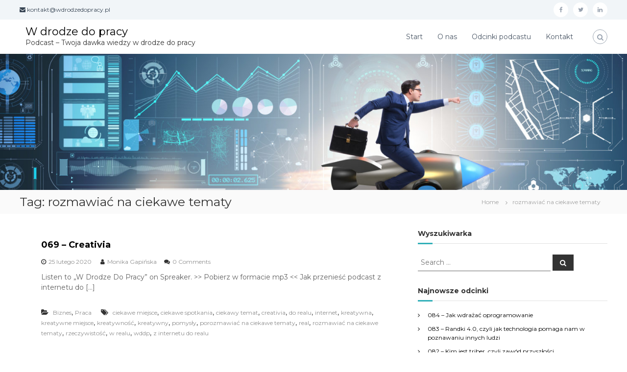

--- FILE ---
content_type: text/html; charset=UTF-8
request_url: https://wdrodzedopracy.pl/tag/rozmawiac-na-ciekawe-tematy/
body_size: 8068
content:
<!DOCTYPE html>
<html lang="pl-PL">
<head>
<meta charset="UTF-8">
<meta name="viewport" content="width=device-width, initial-scale=1">
<meta name="facebook-domain-verification" content="6s1libz6r6zkwpg5vlmh3nux8lexyt" />
<link rel="profile" href="http://gmpg.org/xfn/11">
<link rel="pingback" href="https://wdrodzedopracy.pl/xmlrpc.php">

<title>rozmawiać na ciekawe tematy | W drodze do pracy</title>

<!-- All in One SEO Pack 3.3.5 by Michael Torbert of Semper Fi Web Design[339,399] -->
<script type="application/ld+json" class="aioseop-schema">{"@context":"https://schema.org","@graph":[{"@type":"Organization","@id":"https://wdrodzedopracy.pl/#organization","url":"https://wdrodzedopracy.pl/","name":"W drodze do pracy","sameAs":[]},{"@type":"WebSite","@id":"https://wdrodzedopracy.pl/#website","url":"https://wdrodzedopracy.pl/","name":"W drodze do pracy","publisher":{"@id":"https://wdrodzedopracy.pl/#organization"},"potentialAction":{"@type":"SearchAction","target":"https://wdrodzedopracy.pl/?s={search_term_string}","query-input":"required name=search_term_string"}},{"@type":"CollectionPage","@id":"https://wdrodzedopracy.pl/tag/rozmawiac-na-ciekawe-tematy/#collectionpage","url":"https://wdrodzedopracy.pl/tag/rozmawiac-na-ciekawe-tematy/","inLanguage":"pl-PL","name":"rozmawia\u0107 na ciekawe tematy","isPartOf":{"@id":"https://wdrodzedopracy.pl/#website"}}]}</script>
<link rel="canonical" href="https://wdrodzedopracy.pl/tag/rozmawiac-na-ciekawe-tematy/" />
<!-- All in One SEO Pack -->
<link rel='dns-prefetch' href='//fonts.googleapis.com' />
<link rel='dns-prefetch' href='//s.w.org' />
<link rel="alternate" type="application/rss+xml" title="W drodze do pracy &raquo; Kanał z wpisami" href="https://wdrodzedopracy.pl/feed/" />
<link rel="alternate" type="application/rss+xml" title="W drodze do pracy &raquo; Kanał z komentarzami" href="https://wdrodzedopracy.pl/comments/feed/" />
<link rel="alternate" type="application/rss+xml" title="W drodze do pracy &raquo; Kanał z wpisami otagowanymi jako rozmawiać na ciekawe tematy" href="https://wdrodzedopracy.pl/tag/rozmawiac-na-ciekawe-tematy/feed/" />
<!-- This site uses the Google Analytics by MonsterInsights plugin v7.10.4 - Using Analytics tracking - https://www.monsterinsights.com/ -->
<script type="text/javascript" data-cfasync="false">
	var mi_version         = '7.10.4';
	var mi_track_user      = true;
	var mi_no_track_reason = '';
	
	var disableStr = 'ga-disable-UA-1714914-33';

	/* Function to detect opted out users */
	function __gaTrackerIsOptedOut() {
		return document.cookie.indexOf(disableStr + '=true') > -1;
	}

	/* Disable tracking if the opt-out cookie exists. */
	if ( __gaTrackerIsOptedOut() ) {
		window[disableStr] = true;
	}

	/* Opt-out function */
	function __gaTrackerOptout() {
	  document.cookie = disableStr + '=true; expires=Thu, 31 Dec 2099 23:59:59 UTC; path=/';
	  window[disableStr] = true;
	}
	
	if ( mi_track_user ) {
		(function(i,s,o,g,r,a,m){i['GoogleAnalyticsObject']=r;i[r]=i[r]||function(){
			(i[r].q=i[r].q||[]).push(arguments)},i[r].l=1*new Date();a=s.createElement(o),
			m=s.getElementsByTagName(o)[0];a.async=1;a.src=g;m.parentNode.insertBefore(a,m)
		})(window,document,'script','//www.google-analytics.com/analytics.js','__gaTracker');

		__gaTracker('create', 'UA-1714914-33', 'auto');
		__gaTracker('set', 'forceSSL', true);
		__gaTracker('require', 'displayfeatures');
		__gaTracker('send','pageview');
	} else {
		console.log( "" );
		(function() {
			/* https://developers.google.com/analytics/devguides/collection/analyticsjs/ */
			var noopfn = function() {
				return null;
			};
			var noopnullfn = function() {
				return null;
			};
			var Tracker = function() {
				return null;
			};
			var p = Tracker.prototype;
			p.get = noopfn;
			p.set = noopfn;
			p.send = noopfn;
			var __gaTracker = function() {
				var len = arguments.length;
				if ( len === 0 ) {
					return;
				}
				var f = arguments[len-1];
				if ( typeof f !== 'object' || f === null || typeof f.hitCallback !== 'function' ) {
					console.log( 'Not running function __gaTracker(' + arguments[0] + " ....) because you are not being tracked. " + mi_no_track_reason );
					return;
				}
				try {
					f.hitCallback();
				} catch (ex) {

				}
			};
			__gaTracker.create = function() {
				return new Tracker();
			};
			__gaTracker.getByName = noopnullfn;
			__gaTracker.getAll = function() {
				return [];
			};
			__gaTracker.remove = noopfn;
			window['__gaTracker'] = __gaTracker;
					})();
		}
</script>
<!-- / Google Analytics by MonsterInsights -->
		<script type="text/javascript">
			window._wpemojiSettings = {"baseUrl":"https:\/\/s.w.org\/images\/core\/emoji\/12.0.0-1\/72x72\/","ext":".png","svgUrl":"https:\/\/s.w.org\/images\/core\/emoji\/12.0.0-1\/svg\/","svgExt":".svg","source":{"concatemoji":"https:\/\/wdrodzedopracy.pl\/wp-includes\/js\/wp-emoji-release.min.js?ver=5.3.20"}};
			!function(e,a,t){var n,r,o,i=a.createElement("canvas"),p=i.getContext&&i.getContext("2d");function s(e,t){var a=String.fromCharCode;p.clearRect(0,0,i.width,i.height),p.fillText(a.apply(this,e),0,0);e=i.toDataURL();return p.clearRect(0,0,i.width,i.height),p.fillText(a.apply(this,t),0,0),e===i.toDataURL()}function c(e){var t=a.createElement("script");t.src=e,t.defer=t.type="text/javascript",a.getElementsByTagName("head")[0].appendChild(t)}for(o=Array("flag","emoji"),t.supports={everything:!0,everythingExceptFlag:!0},r=0;r<o.length;r++)t.supports[o[r]]=function(e){if(!p||!p.fillText)return!1;switch(p.textBaseline="top",p.font="600 32px Arial",e){case"flag":return s([127987,65039,8205,9895,65039],[127987,65039,8203,9895,65039])?!1:!s([55356,56826,55356,56819],[55356,56826,8203,55356,56819])&&!s([55356,57332,56128,56423,56128,56418,56128,56421,56128,56430,56128,56423,56128,56447],[55356,57332,8203,56128,56423,8203,56128,56418,8203,56128,56421,8203,56128,56430,8203,56128,56423,8203,56128,56447]);case"emoji":return!s([55357,56424,55356,57342,8205,55358,56605,8205,55357,56424,55356,57340],[55357,56424,55356,57342,8203,55358,56605,8203,55357,56424,55356,57340])}return!1}(o[r]),t.supports.everything=t.supports.everything&&t.supports[o[r]],"flag"!==o[r]&&(t.supports.everythingExceptFlag=t.supports.everythingExceptFlag&&t.supports[o[r]]);t.supports.everythingExceptFlag=t.supports.everythingExceptFlag&&!t.supports.flag,t.DOMReady=!1,t.readyCallback=function(){t.DOMReady=!0},t.supports.everything||(n=function(){t.readyCallback()},a.addEventListener?(a.addEventListener("DOMContentLoaded",n,!1),e.addEventListener("load",n,!1)):(e.attachEvent("onload",n),a.attachEvent("onreadystatechange",function(){"complete"===a.readyState&&t.readyCallback()})),(n=t.source||{}).concatemoji?c(n.concatemoji):n.wpemoji&&n.twemoji&&(c(n.twemoji),c(n.wpemoji)))}(window,document,window._wpemojiSettings);
		</script>
		<style type="text/css">
img.wp-smiley,
img.emoji {
	display: inline !important;
	border: none !important;
	box-shadow: none !important;
	height: 1em !important;
	width: 1em !important;
	margin: 0 .07em !important;
	vertical-align: -0.1em !important;
	background: none !important;
	padding: 0 !important;
}
</style>
	<link rel='stylesheet' id='wp-block-library-css'  href='https://wdrodzedopracy.pl/wp-includes/css/dist/block-library/style.min.css?ver=5.3.20' type='text/css' media='all' />
<link rel='stylesheet' id='contact-form-7-css'  href='https://wdrodzedopracy.pl/wp-content/plugins/contact-form-7/includes/css/styles.css?ver=5.1.6' type='text/css' media='all' />
<link rel='stylesheet' id='flash-fonts-css'  href='https://fonts.googleapis.com/css?family=Montserrat%3A400%2C700&#038;subset=latin%2Clatin-ext' type='text/css' media='all' />
<link rel='stylesheet' id='font-awesome-css'  href='https://wdrodzedopracy.pl/wp-content/themes/flash/css/font-awesome.min.css?ver=5.3.20' type='text/css' media='' />
<link rel='stylesheet' id='flash-style-css'  href='https://wdrodzedopracy.pl/wp-content/themes/flash/style.css?ver=5.3.20' type='text/css' media='all' />
<link rel='stylesheet' id='responsive-css'  href='https://wdrodzedopracy.pl/wp-content/themes/flash/css/responsive.min.css?ver=5.3.20' type='text/css' media='' />
<script type='text/javascript'>
/* <![CDATA[ */
var monsterinsights_frontend = {"js_events_tracking":"true","download_extensions":"doc,pdf,ppt,zip,xls,docx,pptx,xlsx","inbound_paths":"[]","home_url":"https:\/\/wdrodzedopracy.pl","hash_tracking":"false"};
/* ]]> */
</script>
<script type='text/javascript' src='https://wdrodzedopracy.pl/wp-content/plugins/google-analytics-for-wordpress/assets/js/frontend.min.js?ver=7.10.4'></script>
<script type='text/javascript' src='https://wdrodzedopracy.pl/wp-includes/js/jquery/jquery.js?ver=1.12.4-wp'></script>
<script type='text/javascript' src='https://wdrodzedopracy.pl/wp-includes/js/jquery/jquery-migrate.min.js?ver=1.4.1'></script>
<link rel='https://api.w.org/' href='https://wdrodzedopracy.pl/wp-json/' />
<link rel="EditURI" type="application/rsd+xml" title="RSD" href="https://wdrodzedopracy.pl/xmlrpc.php?rsd" />
<link rel="wlwmanifest" type="application/wlwmanifest+xml" href="https://wdrodzedopracy.pl/wp-includes/wlwmanifest.xml" /> 
<meta name="generator" content="WordPress 5.3.20" />
		<style type="text/css">body { font-family: "Montserrat"; }</style>
		<style type="text/css">.recentcomments a{display:inline !important;padding:0 !important;margin:0 !important;}</style><link rel="icon" href="https://wdrodzedopracy.pl/wp-content/uploads/2017/01/cropped-cropped-flash-logo-150x150.png" sizes="32x32" />
<link rel="icon" href="https://wdrodzedopracy.pl/wp-content/uploads/2017/01/cropped-cropped-flash-logo-300x300.png" sizes="192x192" />
<link rel="apple-touch-icon-precomposed" href="https://wdrodzedopracy.pl/wp-content/uploads/2017/01/cropped-cropped-flash-logo-300x300.png" />
<meta name="msapplication-TileImage" content="https://wdrodzedopracy.pl/wp-content/uploads/2017/01/cropped-cropped-flash-logo-300x300.png" />
		<style type="text/css" id="wp-custom-css">
			@media (max-width: 680px) {
	.panel-row-style[style] {
		background-position: center center !important;
		background-size: auto !important;
	}
}

.entry-content a { color: #00b4bb !important; }		</style>
			<!-- Facebook Pixel Code -->
<script>
  !function(f,b,e,v,n,t,s)
  {if(f.fbq)return;n=f.fbq=function(){n.callMethod?
  n.callMethod.apply(n,arguments):n.queue.push(arguments)};
  if(!f._fbq)f._fbq=n;n.push=n;n.loaded=!0;n.version='2.0';
  n.queue=[];t=b.createElement(e);t.async=!0;
  t.src=v;s=b.getElementsByTagName(e)[0];
  s.parentNode.insertBefore(t,s)}(window, document,'script',
  'https://connect.facebook.net/en_US/fbevents.js');
  fbq('init', '1426708044299755');
  fbq('track', 'PageView');
</script>
<noscript><img height="1" width="1" style="display:none"
  src="https://www.facebook.com/tr?id=1426708044299755&ev=PageView&noscript=1"
/></noscript>
<!-- End Facebook Pixel Code -->

</head>

<body class="archive tag tag-rozmawiac-na-ciekawe-tematy tag-356 group-blog hfeed header-sticky left-logo-right-menu right-sidebar full-width-archive">

<div id="preloader-background">
	<div id="spinners">
		<div id="preloader">
			<span></span>
			<span></span>
			<span></span>
			<span></span>
			<span></span>
		</div>
	</div>
</div>


<div id="page" class="site">
	<a class="skip-link screen-reader-text" href="#content">Skip to content</a>

	
	<header id="masthead" class="site-header" role="banner">
				<div class="header-top">
			<div class="tg-container">
				<div class="tg-column-wrapper clearfix">
					<div class="left-content">
						<ul class="contact-info">
 	<li><i class="fa fa-envelope"></i>&nbsp;kontakt@wdrodzedopracy.pl</li>
</ul>
<!-- contact-info -->					</div>
					<div class="right-content">
						<div class="menu-social-container"><ul id="menu-social" class="social-menu"><li id="menu-item-190" class="menu-item menu-item-type-custom menu-item-object-custom menu-item-190"><a href="https://www.facebook.com/wdrodzedopracypodcast/"><span class="screen-reader-text">facebook</span></a></li>
<li id="menu-item-191" class="menu-item menu-item-type-custom menu-item-object-custom menu-item-191"><a href="https://twitter.com/wdrodzedopracy"><span class="screen-reader-text">twitter</span></a></li>
<li id="menu-item-193" class="menu-item menu-item-type-custom menu-item-object-custom menu-item-193"><a href="https://www.linkedin.com/company/11431643/"><span class="screen-reader-text">linkedin</span></a></li>
</ul></div>					</div>
				</div>
			</div>
		</div>
		
		<div class="header-bottom">
			<div class="tg-container">

				<div class="logo">
					
					<div class="logo-text site-branding">
													<p class="site-title"><a href="https://wdrodzedopracy.pl/" rel="home">W drodze do pracy</a></p>
													<p class="site-description">Podcast &#8211; Twoja dawka wiedzy w drodze do pracy</p>
											</div>
				</div>
				<div class="site-navigation-wrapper">
					<nav id="site-navigation" class="main-navigation" role="navigation">
						<div class="menu-toggle">
							<i class="fa fa-bars"></i>
						</div>
						<div class="menu-menu-container"><ul id="primary-menu" class="menu"><li id="menu-item-355" class="menu-item menu-item-type-post_type menu-item-object-page menu-item-home menu-item-355"><a href="https://wdrodzedopracy.pl/">Start</a></li>
<li id="menu-item-364" class="menu-item menu-item-type-post_type menu-item-object-page menu-item-364"><a href="https://wdrodzedopracy.pl/o-nas/">O nas</a></li>
<li id="menu-item-365" class="menu-item menu-item-type-post_type menu-item-object-page current_page_parent menu-item-365"><a href="https://wdrodzedopracy.pl/podcast/">Odcinki podcastu</a></li>
<li id="menu-item-353" class="menu-item menu-item-type-post_type menu-item-object-page menu-item-353"><a href="https://wdrodzedopracy.pl/kontakt/">Kontakt</a></li>
</ul></div>					</nav><!-- #site-navigation -->

					
									</div>

				<div class="header-action-container">
					
										<div class="search-wrap">
						<div class="search-icon">
							<i class="fa fa-search"></i>
						</div>
						<div class="search-box">
							
<form role="search" method="get" class="searchform" action="https://wdrodzedopracy.pl/">
	<label>
		<span class="screen-reader-text">Search for:</span>
		<input type="search" class="search-field" placeholder="Search &hellip;" value="" name="s" />
	</label>
	<button type="submit" class="search-submit btn search-btn"><span class="screen-reader-text">Search</span><i class="fa fa-search"></i></button>
</form>
						</div>
					</div>
									</div>
			</div>
		</div>
	</header><!-- #masthead -->

	
	<div id="wp-custom-header" class="wp-custom-header"><img src="https://wdrodzedopracy.pl/wp-content/uploads/2018/01/cropped-okladka.jpg" width="1500" height="326" alt="W drodze do pracy" srcset="https://wdrodzedopracy.pl/wp-content/uploads/2018/01/cropped-okladka.jpg 1500w, https://wdrodzedopracy.pl/wp-content/uploads/2018/01/cropped-okladka-300x65.jpg 300w, https://wdrodzedopracy.pl/wp-content/uploads/2018/01/cropped-okladka-768x167.jpg 768w, https://wdrodzedopracy.pl/wp-content/uploads/2018/01/cropped-okladka-1024x223.jpg 1024w" sizes="(max-width: 1500px) 100vw, 1500px" /></div>
		<nav id="flash-breadcrumbs" class="breadcrumb-trail breadcrumbs">
		<div class="tg-container">
			<h1 class="trail-title">Tag: rozmawiać na ciekawe tematy</h1>			<ul class="trail-items"><li class="trail-item trail-begin"><a class="trail-home" href="https://wdrodzedopracy.pl" title="Home"><span>Home</span></a></li><li class="trail-item"><span>rozmawiać na ciekawe tematy</span></li></ul>		</div>
	</nav>
	
	
	<div id="content" class="site-content">
		<div class="tg-container">

	
	<div id="primary" class="content-area">
		<main id="main" class="site-main" role="main">

		
			
<article id="post-781" class="post-781 post type-post status-publish format-standard hentry category-biznes category-praca tag-ciekawe-miejsce tag-ciekawe-spotkania tag-ciekawy-temat tag-creativia tag-do-realu tag-internet tag-kreatywna tag-kreatywne-miejsce tag-kreatywnosc tag-kreatywny tag-pomysly tag-porozmawiac-na-ciekawe-tematy tag-real tag-rozmawiac-na-ciekawe-tematy tag-rzeczywistosc tag-w-realu tag-wddp tag-z-internetu-do-realu">

	
		
	<div class="entry-content-block">
		<header class="entry-header">
			<h2 class="entry-title"><a href="https://wdrodzedopracy.pl/069-creativia/" rel="bookmark">069 &#8211; Creativia</a></h2>		</header><!-- .entry-header -->

				<div class="entry-meta">
			<span class="entry-date"><i class="fa fa-clock-o"></i><a href="https://wdrodzedopracy.pl/069-creativia/" rel="bookmark"><time class="date published" datetime="2020-02-25T06:10:35+01:00">25 lutego 2020</time><time class="updated" datetime="2021-07-22T13:05:58+02:00">22 lipca 2021</time></a></span><span class="entry-author vcard author"> <i class="fa fa-user"></i><a class="url fn n" href="https://wdrodzedopracy.pl/author/mgapinska/">Monika Gapińska</a></span><span class="comments-link"><i class="fa fa-comments"></i><a href="https://wdrodzedopracy.pl/069-creativia/#respond"><span class="dsq-postid" data-dsqidentifier="781 https://wdrodzedopracy.pl/?p=781">Leave a Comment<span class="screen-reader-text"> on 069 &#8211; Creativia</span></span></a></span>		</div><!-- .entry-meta -->
		
		<div class="entry-content">
							<p>Listen to &#8222;W Drodze Do Pracy&#8221; on Spreaker. &gt;&gt; Pobierz w formacie mp3 &lt;&lt; Jak przenieść podcast z internetu do [&hellip;]</p>
								</div><!-- .entry-content -->

		<footer class="entry-footer">
			<span class="cat-links"><i class="fa fa-folder-open"></i> <a href="https://wdrodzedopracy.pl/category/biznes/" rel="category tag">Biznes</a>, <a href="https://wdrodzedopracy.pl/category/praca/" rel="category tag">Praca</a> </span><span class="tags-links"><i class="fa fa-tags"></i> <a href="https://wdrodzedopracy.pl/tag/ciekawe-miejsce/" rel="tag">ciekawe miejsce</a>, <a href="https://wdrodzedopracy.pl/tag/ciekawe-spotkania/" rel="tag">ciekawe spotkania</a>, <a href="https://wdrodzedopracy.pl/tag/ciekawy-temat/" rel="tag">ciekawy temat</a>, <a href="https://wdrodzedopracy.pl/tag/creativia/" rel="tag">creativia</a>, <a href="https://wdrodzedopracy.pl/tag/do-realu/" rel="tag">do realu</a>, <a href="https://wdrodzedopracy.pl/tag/internet/" rel="tag">internet</a>, <a href="https://wdrodzedopracy.pl/tag/kreatywna/" rel="tag">kreatywna</a>, <a href="https://wdrodzedopracy.pl/tag/kreatywne-miejsce/" rel="tag">kreatywne miejsce</a>, <a href="https://wdrodzedopracy.pl/tag/kreatywnosc/" rel="tag">kreatywność</a>, <a href="https://wdrodzedopracy.pl/tag/kreatywny/" rel="tag">kreatywny</a>, <a href="https://wdrodzedopracy.pl/tag/pomysly/" rel="tag">pomysły</a>, <a href="https://wdrodzedopracy.pl/tag/porozmawiac-na-ciekawe-tematy/" rel="tag">porozmawiać na ciekawe tematy</a>, <a href="https://wdrodzedopracy.pl/tag/real/" rel="tag">real</a>, <a href="https://wdrodzedopracy.pl/tag/rozmawiac-na-ciekawe-tematy/" rel="tag">rozmawiać na ciekawe tematy</a>, <a href="https://wdrodzedopracy.pl/tag/rzeczywistosc/" rel="tag">rzeczywistość</a>, <a href="https://wdrodzedopracy.pl/tag/w-realu/" rel="tag">w realu</a>, <a href="https://wdrodzedopracy.pl/tag/wddp/" rel="tag">wddp</a>, <a href="https://wdrodzedopracy.pl/tag/z-internetu-do-realu/" rel="tag">z internetu do realu</a> </span>		</footer><!-- .entry-footer -->
	</div>

	
</article><!-- #post-## -->

		</main><!-- #main -->
	</div><!-- #primary -->

	
<aside id="secondary" class="widget-area" role="complementary">

	
	<section id="search-3" class="widget widget_search"><h3 class="widget-title">Wyszukiwarka</h3>
<form role="search" method="get" class="searchform" action="https://wdrodzedopracy.pl/">
	<label>
		<span class="screen-reader-text">Search for:</span>
		<input type="search" class="search-field" placeholder="Search &hellip;" value="" name="s" />
	</label>
	<button type="submit" class="search-submit btn search-btn"><span class="screen-reader-text">Search</span><i class="fa fa-search"></i></button>
</form>
</section>		<section id="recent-posts-3" class="widget widget_recent_entries">		<h3 class="widget-title">Najnowsze odcinki</h3>		<ul>
											<li>
					<a href="https://wdrodzedopracy.pl/084-jak-wdrazac-oprogramowanie/">084 &#8211; Jak wdrażać oprogramowanie</a>
									</li>
											<li>
					<a href="https://wdrodzedopracy.pl/083-randki-4-0-czyli-jak-technologia-pomaga-nam-w-poznawaniu-innych-ludzi/">083 &#8211; Randki 4.0, czyli jak technologia pomaga nam w poznawaniu innych ludzi</a>
									</li>
											<li>
					<a href="https://wdrodzedopracy.pl/082-kim-jest-triber-czyli-zawod-przyszlosci/">082 &#8211; Kim jest triber, czyli zawód przyszłości</a>
									</li>
											<li>
					<a href="https://wdrodzedopracy.pl/081-pozyskiwanie-kapitalu-na-rozwoj-startupow/">081 &#8211; Pozyskiwanie kapitału na rozwój startupów</a>
									</li>
											<li>
					<a href="https://wdrodzedopracy.pl/080-musk-mowi-nie-czyli-czy-wodor-bedzie-energia-przyszlosci/">080 &#8211; Musk mówi nie, czyli czy wodór będzie energią przyszłości?</a>
									</li>
					</ul>
		</section><section id="recent-comments-3" class="widget widget_recent_comments"><h3 class="widget-title">Najnowsze komentarze</h3><ul id="recentcomments"><li class="recentcomments"><span class="comment-author-link"><a href='https://wdrodzedopracy.pl/020-marketing-a-sprzedaz-czym-sa-a-czym-powinny-byc/' rel='external nofollow ugc' class='url'>020 – marketing a sprzedaż – czym są, a czym powinny być | W drodze do pracy</a></span> - <a href="https://wdrodzedopracy.pl/019-jezyk-wplywu-i-manipulacji-czyli-czarne-slowa-nlp/#comment-13">019 &#8211; język wpływu i manipulacji, czyli czarne słowa NLP</a></li><li class="recentcomments"><span class="comment-author-link"><a href='https://wdrodzedopracy.pl/015-jakie-cechy-powinien-miec-dobry-manager/' rel='external nofollow ugc' class='url'>Jakie cechy powinien mieć dobry manager | W drodze do pracy</a></span> - <a href="https://wdrodzedopracy.pl/013-najczestsze-bledy-popelniane-przez-managerow-i-jak-ich-unikac/#comment-12">013 &#8211; najczęstsze błędy popełniane przez managerów i jak ich unikać?</a></li><li class="recentcomments"><span class="comment-author-link"><a href='https://wdrodzedopracy.pl/015-jakie-cechy-powinien-miec-dobry-manager/' rel='external nofollow ugc' class='url'>Jakie cechy powinien mieć dobry manager | W drodze do pracy</a></span> - <a href="https://wdrodzedopracy.pl/012-co-robic-zeby-byc-dobrym-managerem/#comment-11">012 &#8211; co robić, żeby być dobrym managerem, a czego zdecydowanie nie robić?</a></li><li class="recentcomments"><span class="comment-author-link"><a href='https://wdrodzedopracy.pl/014-kolejne-bledy-czesto-popelniane-przez-managerow-i-jak-ich-unikac/' rel='external nofollow ugc' class='url'>014 – kolejne błądy cz?sto pope?niane przez managerów i jak ich unika? | W drodze do pracy</a></span> - <a href="https://wdrodzedopracy.pl/013-najczestsze-bledy-popelniane-przez-managerow-i-jak-ich-unikac/#comment-10">013 &#8211; najczęstsze błędy popełniane przez managerów i jak ich unikać?</a></li><li class="recentcomments"><span class="comment-author-link"><a href='http://wdrodzedopracy.pl/014-kolejne-bledy-czesto-popelniane-przez-managerow-i-jak-ich-unikac/' rel='external nofollow ugc' class='url'>014 – kolejne błądy cz?sto pope?niane przez managerów i jak ich unika? | W drodze do pracy</a></span> - <a href="https://wdrodzedopracy.pl/012-co-robic-zeby-byc-dobrym-managerem/#comment-9">012 &#8211; co robić, żeby być dobrym managerem, a czego zdecydowanie nie robić?</a></li></ul></section>
	
</aside><!-- #secondary -->

		</div><!-- .tg-container -->
	</div><!-- #content -->

	
	
	<footer id="colophon" class="footer-layout site-footer" role="contentinfo">
		<div id="top-footer">
	<div class="tg-container">
		<div class="tg-column-wrapper">

							<div class="tg-column-3 footer-block">

								</div>

							<div class="tg-column-3 footer-block">

				<section id="categories-9" class="widget widget_categories"><h3 class="widget-title">Kategorie</h3>		<ul>
				<li class="cat-item cat-item-1"><a href="https://wdrodzedopracy.pl/category/bez-kategorii/">Bez kategorii</a>
</li>
	<li class="cat-item cat-item-40"><a href="https://wdrodzedopracy.pl/category/biznes/">Biznes</a>
</li>
	<li class="cat-item cat-item-62"><a href="https://wdrodzedopracy.pl/category/finanse/">Finanse</a>
</li>
	<li class="cat-item cat-item-75"><a href="https://wdrodzedopracy.pl/category/narzedzia-i-techniki/">Narzędzia i techniki</a>
</li>
	<li class="cat-item cat-item-41"><a href="https://wdrodzedopracy.pl/category/nlp/">NLP</a>
</li>
	<li class="cat-item cat-item-52"><a href="https://wdrodzedopracy.pl/category/praca/">Praca</a>
</li>
	<li class="cat-item cat-item-39"><a href="https://wdrodzedopracy.pl/category/sprzedaz/">Sprzedaż</a>
</li>
	<li class="cat-item cat-item-35"><a href="https://wdrodzedopracy.pl/category/technologia/">Technologia</a>
</li>
	<li class="cat-item cat-item-414"><a href="https://wdrodzedopracy.pl/category/wazne-tematy/">Ważne tematy</a>
</li>
	<li class="cat-item cat-item-186"><a href="https://wdrodzedopracy.pl/category/wywiady/">Wywiady</a>
</li>
	<li class="cat-item cat-item-37"><a href="https://wdrodzedopracy.pl/category/zarzadzanie/">Zarządzanie</a>
</li>
	<li class="cat-item cat-item-36"><a href="https://wdrodzedopracy.pl/category/zdrowie/">Zdrowie</a>
</li>
		</ul>
			</section>				</div>

							<div class="tg-column-3 footer-block">

						<section id="recent-posts-7" class="widget widget_recent_entries">		<h3 class="widget-title">Ostatnie odcinki</h3>		<ul>
											<li>
					<a href="https://wdrodzedopracy.pl/084-jak-wdrazac-oprogramowanie/">084 &#8211; Jak wdrażać oprogramowanie</a>
									</li>
											<li>
					<a href="https://wdrodzedopracy.pl/083-randki-4-0-czyli-jak-technologia-pomaga-nam-w-poznawaniu-innych-ludzi/">083 &#8211; Randki 4.0, czyli jak technologia pomaga nam w poznawaniu innych ludzi</a>
									</li>
											<li>
					<a href="https://wdrodzedopracy.pl/082-kim-jest-triber-czyli-zawod-przyszlosci/">082 &#8211; Kim jest triber, czyli zawód przyszłości</a>
									</li>
											<li>
					<a href="https://wdrodzedopracy.pl/081-pozyskiwanie-kapitalu-na-rozwoj-startupow/">081 &#8211; Pozyskiwanie kapitału na rozwój startupów</a>
									</li>
											<li>
					<a href="https://wdrodzedopracy.pl/080-musk-mowi-nie-czyli-czy-wodor-bedzie-energia-przyszlosci/">080 &#8211; Musk mówi nie, czyli czy wodór będzie energią przyszłości?</a>
									</li>
											<li>
					<a href="https://wdrodzedopracy.pl/079-zycie-po-lock-downach/">079 &#8211; Życie po lock-downach</a>
									</li>
					</ul>
		</section>				</div>

					</div>
	</div>
</div>

		<div id="bottom-footer">
			<div class="tg-container">

					<div class="copyright">
	<span class="copyright-text">
		Copyright &copy;  2026		<a href="https://wdrodzedopracy.pl/">W drodze do pracy</a>
		Theme: Flash by <a href="http://themegrill.com/themes/flash" rel="designer">ThemeGrill</a>.		Proudly powered by <a href="https://wordpress.org/">WordPress</a>	</span>
</div><!-- .copyright -->

					
			</div>
		</div>
	</footer><!-- #colophon -->

	
		<a href="#masthead" id="scroll-up"><i class="fa fa-chevron-up"></i></a>
	</div><!-- #page -->


<script type='text/javascript'>
/* <![CDATA[ */
var wpcf7 = {"apiSettings":{"root":"https:\/\/wdrodzedopracy.pl\/wp-json\/contact-form-7\/v1","namespace":"contact-form-7\/v1"}};
/* ]]> */
</script>
<script type='text/javascript' src='https://wdrodzedopracy.pl/wp-content/plugins/contact-form-7/includes/js/scripts.js?ver=5.1.6'></script>
<script type='text/javascript'>
/* <![CDATA[ */
var countVars = {"disqusShortname":"wdrodzedopracy"};
/* ]]> */
</script>
<script type='text/javascript' src='https://wdrodzedopracy.pl/wp-content/plugins/disqus-comment-system/public/js/comment_count.js?ver=3.0.17'></script>
<script type='text/javascript' src='https://wdrodzedopracy.pl/wp-content/themes/flash/js/jquery.sticky.min.js?ver=5.3.20'></script>
<script type='text/javascript' src='https://wdrodzedopracy.pl/wp-content/themes/flash/js/jquery.nav.min.js?ver=5.3.20'></script>
<script type='text/javascript' src='https://wdrodzedopracy.pl/wp-content/themes/flash/js/flash.min.js?ver=5.3.20'></script>
<script type='text/javascript' src='https://wdrodzedopracy.pl/wp-content/themes/flash/js/skip-link-focus-fix.js?ver=20151215'></script>
<script type='text/javascript' src='https://wdrodzedopracy.pl/wp-includes/js/wp-embed.min.js?ver=5.3.20'></script>
<script async src="https://widget.spreaker.com/widgets.js"></script>
<script type="text/javascript">
	var trackcmp_email = '';
	var trackcmp = document.createElement("script");
	trackcmp.async = true;
	trackcmp.type = 'text/javascript';
	trackcmp.src = '//trackcmp.net/visit?actid=89255434&e='+encodeURIComponent(trackcmp_email)+'&r='+encodeURIComponent(document.referrer)+'&u='+encodeURIComponent(window.location.href);
	var trackcmp_s = document.getElementsByTagName("script");
	if (trackcmp_s.length) {
		trackcmp_s[0].parentNode.appendChild(trackcmp);
	} else {
		var trackcmp_h = document.getElementsByTagName("head");
		trackcmp_h.length && trackcmp_h[0].appendChild(trackcmp);
	}
</script>
</body>
</html>


--- FILE ---
content_type: text/plain
request_url: https://www.google-analytics.com/j/collect?v=1&_v=j102&a=401143666&t=pageview&_s=1&dl=https%3A%2F%2Fwdrodzedopracy.pl%2Ftag%2Frozmawiac-na-ciekawe-tematy%2F&ul=en-us%40posix&dt=rozmawia%C4%87%20na%20ciekawe%20tematy%20%7C%20W%20drodze%20do%20pracy&sr=1280x720&vp=1280x720&_u=YGBAgUABCAAAACAAI~&jid=207643031&gjid=1497229156&cid=1488697509.1768809621&tid=UA-1714914-33&_gid=1980985901.1768809621&_slc=1&z=1397277614
body_size: -450
content:
2,cG-59QTFRZVXP